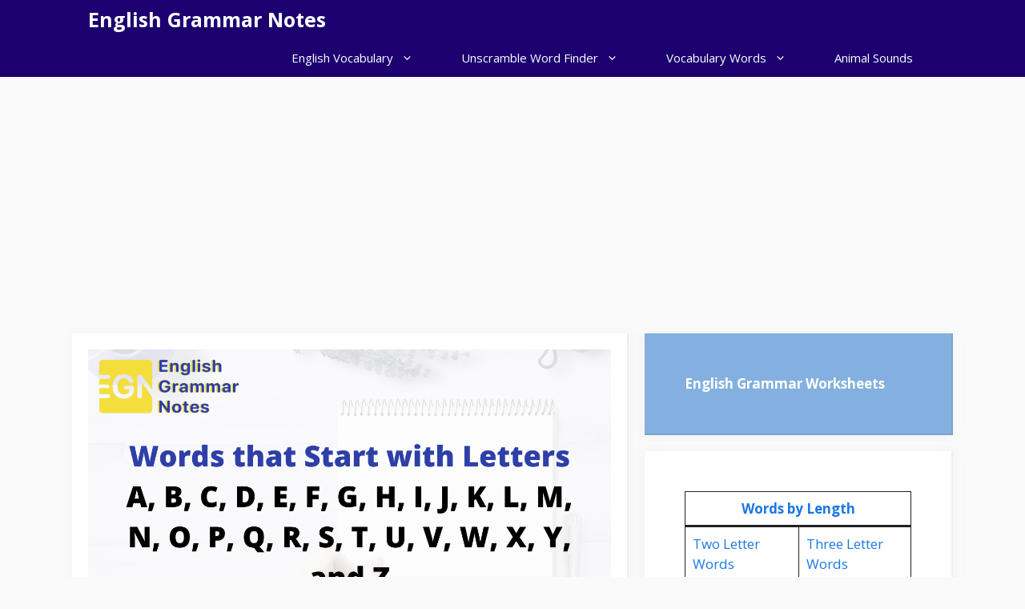

--- FILE ---
content_type: text/html; charset=UTF-8
request_url: https://englishgrammarnotes.com/words-that-start-with-letters/
body_size: 11839
content:
<!DOCTYPE html><html lang="en-US"><head><meta charset="UTF-8"><title>Words that Start with Letters A, B, C, D, E, F, G, H, I, J, K, L, M, N, O, P, Q, R, S, T, U, V, W, X, Y, and Z &#8211; English Grammar Notes</title><meta name='robots' content='max-image-preview:large' /><style>img:is([sizes="auto" i],[sizes^="auto," i]){contain-intrinsic-size:3000px 1500px}</style><meta name="viewport" content="width=device-width, initial-scale=1"><link rel="stylesheet" media="print" onload="this.onload=null;this.media='all';" id="ao_optimized_gfonts" href="https://fonts.googleapis.com/css?family=Open+Sans%3A300%2Cregular%2Citalic%2C600%2C700&amp;display=swap"><link rel='dns-prefetch' href='//stats.wp.com' /><link href='https://fonts.gstatic.com' crossorigin rel='preconnect' /><link href='https://fonts.googleapis.com' crossorigin rel='preconnect' /><link href='https://connect.facebook.net' rel='preconnect' /><link href='https://www.google-analytics.com' rel='preconnect' /><link href='https://www.googletagmanager.com' rel='preconnect' /><link rel="alternate" type="application/rss+xml" title="English Grammar Notes &raquo; Feed" href="https://englishgrammarnotes.com/feed/" /><link rel="alternate" type="application/rss+xml" title="English Grammar Notes &raquo; Comments Feed" href="https://englishgrammarnotes.com/comments/feed/" /><link rel="alternate" type="application/rss+xml" title="English Grammar Notes &raquo; Words that Start with Letters A, B, C, D, E, F, G, H, I, J, K, L, M, N, O, P, Q, R, S, T, U, V, W, X, Y, and Z Comments Feed" href="https://englishgrammarnotes.com/words-that-start-with-letters/feed/" /><link rel='stylesheet' id='wp-block-library-css' href='https://englishgrammarnotes.com/wp-includes/css/dist/block-library/style.min.css' media='all' /><style id='classic-theme-styles-inline-css'>/*! This file is auto-generated */
.wp-block-button__link{color:#fff;background-color:#32373c;border-radius:9999px;box-shadow:none;text-decoration:none;padding:calc(.667em + 2px) calc(1.333em + 2px);font-size:1.125em}.wp-block-file__button{background:#32373c;color:#fff;text-decoration:none}</style><link rel='stylesheet' id='wpzoom-social-icons-block-style-css' href='https://englishgrammarnotes.com/wp-content/cache/autoptimize/css/autoptimize_single_f58316e9b2d53befb4986b2ce25fe067.css' media='all' /><link rel='stylesheet' id='mediaelement-css' href='https://englishgrammarnotes.com/wp-includes/js/mediaelement/mediaelementplayer-legacy.min.css' media='all' /><link rel='stylesheet' id='wp-mediaelement-css' href='https://englishgrammarnotes.com/wp-includes/js/mediaelement/wp-mediaelement.min.css' media='all' /><style id='jetpack-sharing-buttons-style-inline-css'>.jetpack-sharing-buttons__services-list{display:flex;flex-direction:row;flex-wrap:wrap;gap:0;list-style-type:none;margin:5px;padding:0}.jetpack-sharing-buttons__services-list.has-small-icon-size{font-size:12px}.jetpack-sharing-buttons__services-list.has-normal-icon-size{font-size:16px}.jetpack-sharing-buttons__services-list.has-large-icon-size{font-size:24px}.jetpack-sharing-buttons__services-list.has-huge-icon-size{font-size:36px}@media print{.jetpack-sharing-buttons__services-list{display:none!important}}.editor-styles-wrapper .wp-block-jetpack-sharing-buttons{gap:0;padding-inline-start:0}ul.jetpack-sharing-buttons__services-list.has-background{padding:1.25em 2.375em}</style><style id='global-styles-inline-css'>:root{--wp--preset--aspect-ratio--square:1;--wp--preset--aspect-ratio--4-3:4/3;--wp--preset--aspect-ratio--3-4:3/4;--wp--preset--aspect-ratio--3-2:3/2;--wp--preset--aspect-ratio--2-3:2/3;--wp--preset--aspect-ratio--16-9:16/9;--wp--preset--aspect-ratio--9-16:9/16;--wp--preset--color--black:#000;--wp--preset--color--cyan-bluish-gray:#abb8c3;--wp--preset--color--white:#fff;--wp--preset--color--pale-pink:#f78da7;--wp--preset--color--vivid-red:#cf2e2e;--wp--preset--color--luminous-vivid-orange:#ff6900;--wp--preset--color--luminous-vivid-amber:#fcb900;--wp--preset--color--light-green-cyan:#7bdcb5;--wp--preset--color--vivid-green-cyan:#00d084;--wp--preset--color--pale-cyan-blue:#8ed1fc;--wp--preset--color--vivid-cyan-blue:#0693e3;--wp--preset--color--vivid-purple:#9b51e0;--wp--preset--color--contrast:var(--contrast);--wp--preset--color--contrast-2:var(--contrast-2);--wp--preset--color--contrast-3:var(--contrast-3);--wp--preset--color--base:var(--base);--wp--preset--color--base-2:var(--base-2);--wp--preset--color--base-3:var(--base-3);--wp--preset--color--accent:var(--accent);--wp--preset--color--accent-2:var(--accent-2);--wp--preset--color--accent-hover:var(--accent-hover);--wp--preset--gradient--vivid-cyan-blue-to-vivid-purple:linear-gradient(135deg,rgba(6,147,227,1) 0%,#9b51e0 100%);--wp--preset--gradient--light-green-cyan-to-vivid-green-cyan:linear-gradient(135deg,#7adcb4 0%,#00d082 100%);--wp--preset--gradient--luminous-vivid-amber-to-luminous-vivid-orange:linear-gradient(135deg,rgba(252,185,0,1) 0%,rgba(255,105,0,1) 100%);--wp--preset--gradient--luminous-vivid-orange-to-vivid-red:linear-gradient(135deg,rgba(255,105,0,1) 0%,#cf2e2e 100%);--wp--preset--gradient--very-light-gray-to-cyan-bluish-gray:linear-gradient(135deg,#eee 0%,#a9b8c3 100%);--wp--preset--gradient--cool-to-warm-spectrum:linear-gradient(135deg,#4aeadc 0%,#9778d1 20%,#cf2aba 40%,#ee2c82 60%,#fb6962 80%,#fef84c 100%);--wp--preset--gradient--blush-light-purple:linear-gradient(135deg,#ffceec 0%,#9896f0 100%);--wp--preset--gradient--blush-bordeaux:linear-gradient(135deg,#fecda5 0%,#fe2d2d 50%,#6b003e 100%);--wp--preset--gradient--luminous-dusk:linear-gradient(135deg,#ffcb70 0%,#c751c0 50%,#4158d0 100%);--wp--preset--gradient--pale-ocean:linear-gradient(135deg,#fff5cb 0%,#b6e3d4 50%,#33a7b5 100%);--wp--preset--gradient--electric-grass:linear-gradient(135deg,#caf880 0%,#71ce7e 100%);--wp--preset--gradient--midnight:linear-gradient(135deg,#020381 0%,#2874fc 100%);--wp--preset--font-size--small:13px;--wp--preset--font-size--medium:20px;--wp--preset--font-size--large:36px;--wp--preset--font-size--x-large:42px;--wp--preset--spacing--20:.44rem;--wp--preset--spacing--30:.67rem;--wp--preset--spacing--40:1rem;--wp--preset--spacing--50:1.5rem;--wp--preset--spacing--60:2.25rem;--wp--preset--spacing--70:3.38rem;--wp--preset--spacing--80:5.06rem;--wp--preset--shadow--natural:6px 6px 9px rgba(0,0,0,.2);--wp--preset--shadow--deep:12px 12px 50px rgba(0,0,0,.4);--wp--preset--shadow--sharp:6px 6px 0px rgba(0,0,0,.2);--wp--preset--shadow--outlined:6px 6px 0px -3px rgba(255,255,255,1),6px 6px rgba(0,0,0,1);--wp--preset--shadow--crisp:6px 6px 0px rgba(0,0,0,1)}:where(.is-layout-flex){gap:.5em}:where(.is-layout-grid){gap:.5em}body .is-layout-flex{display:flex}.is-layout-flex{flex-wrap:wrap;align-items:center}.is-layout-flex>:is(*,div){margin:0}body .is-layout-grid{display:grid}.is-layout-grid>:is(*,div){margin:0}:where(.wp-block-columns.is-layout-flex){gap:2em}:where(.wp-block-columns.is-layout-grid){gap:2em}:where(.wp-block-post-template.is-layout-flex){gap:1.25em}:where(.wp-block-post-template.is-layout-grid){gap:1.25em}.has-black-color{color:var(--wp--preset--color--black) !important}.has-cyan-bluish-gray-color{color:var(--wp--preset--color--cyan-bluish-gray) !important}.has-white-color{color:var(--wp--preset--color--white) !important}.has-pale-pink-color{color:var(--wp--preset--color--pale-pink) !important}.has-vivid-red-color{color:var(--wp--preset--color--vivid-red) !important}.has-luminous-vivid-orange-color{color:var(--wp--preset--color--luminous-vivid-orange) !important}.has-luminous-vivid-amber-color{color:var(--wp--preset--color--luminous-vivid-amber) !important}.has-light-green-cyan-color{color:var(--wp--preset--color--light-green-cyan) !important}.has-vivid-green-cyan-color{color:var(--wp--preset--color--vivid-green-cyan) !important}.has-pale-cyan-blue-color{color:var(--wp--preset--color--pale-cyan-blue) !important}.has-vivid-cyan-blue-color{color:var(--wp--preset--color--vivid-cyan-blue) !important}.has-vivid-purple-color{color:var(--wp--preset--color--vivid-purple) !important}.has-black-background-color{background-color:var(--wp--preset--color--black) !important}.has-cyan-bluish-gray-background-color{background-color:var(--wp--preset--color--cyan-bluish-gray) !important}.has-white-background-color{background-color:var(--wp--preset--color--white) !important}.has-pale-pink-background-color{background-color:var(--wp--preset--color--pale-pink) !important}.has-vivid-red-background-color{background-color:var(--wp--preset--color--vivid-red) !important}.has-luminous-vivid-orange-background-color{background-color:var(--wp--preset--color--luminous-vivid-orange) !important}.has-luminous-vivid-amber-background-color{background-color:var(--wp--preset--color--luminous-vivid-amber) !important}.has-light-green-cyan-background-color{background-color:var(--wp--preset--color--light-green-cyan) !important}.has-vivid-green-cyan-background-color{background-color:var(--wp--preset--color--vivid-green-cyan) !important}.has-pale-cyan-blue-background-color{background-color:var(--wp--preset--color--pale-cyan-blue) !important}.has-vivid-cyan-blue-background-color{background-color:var(--wp--preset--color--vivid-cyan-blue) !important}.has-vivid-purple-background-color{background-color:var(--wp--preset--color--vivid-purple) !important}.has-black-border-color{border-color:var(--wp--preset--color--black) !important}.has-cyan-bluish-gray-border-color{border-color:var(--wp--preset--color--cyan-bluish-gray) !important}.has-white-border-color{border-color:var(--wp--preset--color--white) !important}.has-pale-pink-border-color{border-color:var(--wp--preset--color--pale-pink) !important}.has-vivid-red-border-color{border-color:var(--wp--preset--color--vivid-red) !important}.has-luminous-vivid-orange-border-color{border-color:var(--wp--preset--color--luminous-vivid-orange) !important}.has-luminous-vivid-amber-border-color{border-color:var(--wp--preset--color--luminous-vivid-amber) !important}.has-light-green-cyan-border-color{border-color:var(--wp--preset--color--light-green-cyan) !important}.has-vivid-green-cyan-border-color{border-color:var(--wp--preset--color--vivid-green-cyan) !important}.has-pale-cyan-blue-border-color{border-color:var(--wp--preset--color--pale-cyan-blue) !important}.has-vivid-cyan-blue-border-color{border-color:var(--wp--preset--color--vivid-cyan-blue) !important}.has-vivid-purple-border-color{border-color:var(--wp--preset--color--vivid-purple) !important}.has-vivid-cyan-blue-to-vivid-purple-gradient-background{background:var(--wp--preset--gradient--vivid-cyan-blue-to-vivid-purple) !important}.has-light-green-cyan-to-vivid-green-cyan-gradient-background{background:var(--wp--preset--gradient--light-green-cyan-to-vivid-green-cyan) !important}.has-luminous-vivid-amber-to-luminous-vivid-orange-gradient-background{background:var(--wp--preset--gradient--luminous-vivid-amber-to-luminous-vivid-orange) !important}.has-luminous-vivid-orange-to-vivid-red-gradient-background{background:var(--wp--preset--gradient--luminous-vivid-orange-to-vivid-red) !important}.has-very-light-gray-to-cyan-bluish-gray-gradient-background{background:var(--wp--preset--gradient--very-light-gray-to-cyan-bluish-gray) !important}.has-cool-to-warm-spectrum-gradient-background{background:var(--wp--preset--gradient--cool-to-warm-spectrum) !important}.has-blush-light-purple-gradient-background{background:var(--wp--preset--gradient--blush-light-purple) !important}.has-blush-bordeaux-gradient-background{background:var(--wp--preset--gradient--blush-bordeaux) !important}.has-luminous-dusk-gradient-background{background:var(--wp--preset--gradient--luminous-dusk) !important}.has-pale-ocean-gradient-background{background:var(--wp--preset--gradient--pale-ocean) !important}.has-electric-grass-gradient-background{background:var(--wp--preset--gradient--electric-grass) !important}.has-midnight-gradient-background{background:var(--wp--preset--gradient--midnight) !important}.has-small-font-size{font-size:var(--wp--preset--font-size--small) !important}.has-medium-font-size{font-size:var(--wp--preset--font-size--medium) !important}.has-large-font-size{font-size:var(--wp--preset--font-size--large) !important}.has-x-large-font-size{font-size:var(--wp--preset--font-size--x-large) !important}:where(.wp-block-post-template.is-layout-flex){gap:1.25em}:where(.wp-block-post-template.is-layout-grid){gap:1.25em}:where(.wp-block-columns.is-layout-flex){gap:2em}:where(.wp-block-columns.is-layout-grid){gap:2em}:root :where(.wp-block-pullquote){font-size:1.5em;line-height:1.6}</style><link rel='stylesheet' id='generate-comments-css' href='https://englishgrammarnotes.com/wp-content/themes/generatepress/assets/css/components/comments.min.css' media='all' /><link rel='stylesheet' id='generate-widget-areas-css' href='https://englishgrammarnotes.com/wp-content/themes/generatepress/assets/css/components/widget-areas.min.css' media='all' /><link rel='stylesheet' id='generate-style-css' href='https://englishgrammarnotes.com/wp-content/themes/generatepress/assets/css/main.min.css' media='all' /><style id='generate-style-inline-css'>body{background-color:var(--base);color:var(--contrast)}a{color:#1b78e2}a:hover,a:focus,a:active{color:var(--accent-hover)}.grid-container{max-width:1100px}.wp-block-group__inner-container{max-width:1100px;margin-left:auto;margin-right:auto}:root{--contrast:#212121;--contrast-2:#2f4468;--contrast-3:#878787;--base:#fafafa;--base-2:#f7f8f9;--base-3:#fff;--accent:#242226;--accent-2:#1b78e2;--accent-hover:#35343a}:root .has-contrast-color{color:var(--contrast)}:root .has-contrast-background-color{background-color:var(--contrast)}:root .has-contrast-2-color{color:var(--contrast-2)}:root .has-contrast-2-background-color{background-color:var(--contrast-2)}:root .has-contrast-3-color{color:var(--contrast-3)}:root .has-contrast-3-background-color{background-color:var(--contrast-3)}:root .has-base-color{color:var(--base)}:root .has-base-background-color{background-color:var(--base)}:root .has-base-2-color{color:var(--base-2)}:root .has-base-2-background-color{background-color:var(--base-2)}:root .has-base-3-color{color:var(--base-3)}:root .has-base-3-background-color{background-color:var(--base-3)}:root .has-accent-color{color:var(--accent)}:root .has-accent-background-color{background-color:var(--accent)}:root .has-accent-2-color{color:var(--accent-2)}:root .has-accent-2-background-color{background-color:var(--accent-2)}:root .has-accent-hover-color{color:var(--accent-hover)}:root .has-accent-hover-background-color{background-color:var(--accent-hover)}body,button,input,select,textarea{font-family:Open Sans,sans-serif;font-size:17px}.main-title{font-size:25px}.widget-title{font-weight:600}button:not(.menu-toggle),html input[type=button],input[type=reset],input[type=submit],.button,.wp-block-button .wp-block-button__link{font-size:15px}h1{font-weight:600;font-size:40px}h2{font-weight:600;font-size:30px}h3{font-size:20px}.top-bar{background-color:#636363;color:#fff}.top-bar a{color:#fff}.top-bar a:hover{color:#303030}.site-header{background-color:#fff;color:#3a3a3a}.site-header a{color:#3a3a3a}.main-title a,.main-title a:hover{color:#fff}.site-description{color:#757575}.main-navigation,.main-navigation ul ul{background-color:#1c0070}.main-navigation .main-nav ul li a,.main-navigation .menu-toggle,.main-navigation .menu-bar-items{color:#fff}.main-navigation .main-nav ul li:not([class*=current-menu-]):hover>a,.main-navigation .main-nav ul li:not([class*=current-menu-]):focus>a,.main-navigation .main-nav ul li.sfHover:not([class*=current-menu-])>a,.main-navigation .menu-bar-item:hover>a,.main-navigation .menu-bar-item.sfHover>a{color:#fff}button.menu-toggle:hover,button.menu-toggle:focus{color:#fff}.navigation-search input[type=search],.navigation-search input[type=search]:active,.navigation-search input[type=search]:focus,.main-navigation .main-nav ul li.search-item.active>a,.main-navigation .menu-bar-items .search-item.active>a{color:#fff;background-color:#1c0070;opacity:1}.separate-containers .inside-article,.separate-containers .comments-area,.separate-containers .page-header,.one-container .container,.separate-containers .paging-navigation,.inside-page-header{background-color:#fff}.inside-article a,.paging-navigation a,.comments-area a,.page-header a{color:#1e72bd}.inside-article a:hover,.paging-navigation a:hover,.comments-area a:hover,.page-header a:hover{color:#1e72bd}.entry-title a{color:var(--contrast-2)}.entry-title a:hover{color:var(--accent-hover)}.entry-meta{color:var(--contrast-3)}.entry-meta a{color:var(--contrast-2)}.entry-meta a:hover{color:var(--accent-hover)}h1{color:#4c0200}h2{color:#4c0200}h3{color:#4c0200}.sidebar .widget{background-color:#fff}.sidebar .widget a{color:var(--accent-2)}.sidebar .widget a:hover{color:var(--accent-hover)}.sidebar .widget .widget-title{color:#000}.footer-widgets{color:var(--base-3);background-color:var(--contrast-2)}.footer-widgets a{color:var(--base-3)}.footer-widgets a:hover{color:var(--base-3)}.footer-widgets .widget-title{color:var(--base-2)}.site-info{color:var(--contrast-2)}.site-info a{color:var(--contrast-2)}.site-info a:hover{color:var(--accent-hover)}.footer-bar .widget_nav_menu .current-menu-item a{color:var(--accent-hover)}input[type=text],input[type=email],input[type=url],input[type=password],input[type=search],input[type=tel],input[type=number],textarea,select{color:var(--contrast);background-color:#fafafa;border-color:var(--contrast)}input[type=text]:focus,input[type=email]:focus,input[type=url]:focus,input[type=password]:focus,input[type=search]:focus,input[type=tel]:focus,input[type=number]:focus,textarea:focus,select:focus{color:var(--contrast-3);background-color:#fff;border-color:var(--contrast-3)}button,html input[type=button],input[type=reset],input[type=submit],a.button,a.wp-block-button__link:not(.has-background){color:#fff;background-color:var(--accent)}button:hover,html input[type=button]:hover,input[type=reset]:hover,input[type=submit]:hover,a.button:hover,button:focus,html input[type=button]:focus,input[type=reset]:focus,input[type=submit]:focus,a.button:focus,a.wp-block-button__link:not(.has-background):active,a.wp-block-button__link:not(.has-background):focus,a.wp-block-button__link:not(.has-background):hover{color:#fff;background-color:var(--accent-hover)}a.generate-back-to-top{background-color:rgba(0,0,0,.4);color:#fff}a.generate-back-to-top:hover,a.generate-back-to-top:focus{background-color:rgba(0,0,0,.6);color:#fff}:root{--gp-search-modal-bg-color:var(--base-3);--gp-search-modal-text-color:var(--contrast);--gp-search-modal-overlay-bg-color:rgba(0,0,0,.2)}@media (max-width:768px){.main-navigation .menu-bar-item:hover>a,.main-navigation .menu-bar-item.sfHover>a{background:0 0;color:#fff}}.inside-top-bar{padding:10px}.inside-header{padding:40px}.nav-below-header .main-navigation .inside-navigation.grid-container,.nav-above-header .main-navigation .inside-navigation.grid-container{padding:0 10px}.separate-containers .inside-article,.separate-containers .comments-area,.separate-containers .page-header,.separate-containers .paging-navigation,.one-container .site-content,.inside-page-header{padding:20px}.site-main .wp-block-group__inner-container{padding:20px}.separate-containers .paging-navigation{padding-top:20px;padding-bottom:20px}.entry-content .alignwide,body:not(.no-sidebar) .entry-content .alignfull{margin-left:-20px;width:calc(100% + 40px);max-width:calc(100% + 40px)}.one-container.right-sidebar .site-main,.one-container.both-right .site-main{margin-right:20px}.one-container.left-sidebar .site-main,.one-container.both-left .site-main{margin-left:20px}.one-container.both-sidebars .site-main{margin:0 20px}.one-container.archive .post:not(:last-child):not(.is-loop-template-item),.one-container.blog .post:not(:last-child):not(.is-loop-template-item){padding-bottom:20px}.main-navigation .main-nav ul li a,.menu-toggle,.main-navigation .menu-bar-item>a{padding-left:30px;padding-right:30px;line-height:48px}.main-navigation .main-nav ul ul li a{padding:10px 30px}.navigation-search input[type=search]{height:48px}.rtl .menu-item-has-children .dropdown-menu-toggle{padding-left:30px}.menu-item-has-children .dropdown-menu-toggle{padding-right:30px}.rtl .main-navigation .main-nav ul li.menu-item-has-children>a{padding-right:30px}.widget-area .widget{padding:50px}.inside-site-info{padding:20px}@media (max-width:768px){.separate-containers .inside-article,.separate-containers .comments-area,.separate-containers .page-header,.separate-containers .paging-navigation,.one-container .site-content,.inside-page-header{padding:30px}.site-main .wp-block-group__inner-container{padding:30px}.inside-site-info{padding-right:10px;padding-left:10px}.entry-content .alignwide,body:not(.no-sidebar) .entry-content .alignfull{margin-left:-30px;width:calc(100% + 60px);max-width:calc(100% + 60px)}.one-container .site-main .paging-navigation{margin-bottom:20px}}.is-right-sidebar{width:35%}.is-left-sidebar{width:25%}.site-content .content-area{width:65%}@media (max-width:768px){.main-navigation .menu-toggle,.sidebar-nav-mobile:not(#sticky-placeholder){display:block}.main-navigation ul,.gen-sidebar-nav,.main-navigation:not(.slideout-navigation):not(.toggled) .main-nav>ul,.has-inline-mobile-toggle #site-navigation .inside-navigation>*:not(.navigation-search):not(.main-nav){display:none}.nav-align-right .inside-navigation,.nav-align-center .inside-navigation{justify-content:space-between}}.main-navigation .main-nav ul li a,.menu-toggle,.main-navigation .menu-bar-item>a{transition:line-height .3s ease}.main-navigation.toggled .main-nav>ul{background-color:#1c0070}.sticky-enabled .gen-sidebar-nav.is_stuck .main-navigation{margin-bottom:0}.sticky-enabled .gen-sidebar-nav.is_stuck{z-index:500}.sticky-enabled .main-navigation.is_stuck{box-shadow:0 2px 2px -2px rgba(0,0,0,.2)}.navigation-stick:not(.gen-sidebar-nav){left:0;right:0;width:100% !important}.nav-float-right .navigation-stick{width:100% !important;left:0}.nav-float-right .navigation-stick .navigation-branding{margin-right:auto}.main-navigation.has-sticky-branding:not(.grid-container) .inside-navigation:not(.grid-container) .navigation-branding{margin-left:10px}</style><link rel='stylesheet' id='recent-posts-widget-with-thumbnails-public-style-css' href='https://englishgrammarnotes.com/wp-content/cache/autoptimize/css/autoptimize_single_7657f98b27db157ee9e3ec041b6d17b2.css' media='all' /><link rel='stylesheet' id='wpzoom-social-icons-socicon-css' href='https://englishgrammarnotes.com/wp-content/cache/autoptimize/css/autoptimize_single_968048ab17948ff12b1df618ee6efdf9.css' media='all' /><link rel='stylesheet' id='wpzoom-social-icons-genericons-css' href='https://englishgrammarnotes.com/wp-content/cache/autoptimize/css/autoptimize_single_cac19de39b4b14e0b8aaa90d06bfe696.css' media='all' /><link rel='stylesheet' id='wpzoom-social-icons-academicons-css' href='https://englishgrammarnotes.com/wp-content/plugins/social-icons-widget-by-wpzoom/assets/css/academicons.min.css' media='all' /><link rel='stylesheet' id='wpzoom-social-icons-font-awesome-3-css' href='https://englishgrammarnotes.com/wp-content/plugins/social-icons-widget-by-wpzoom/assets/css/font-awesome-3.min.css' media='all' /><link rel='stylesheet' id='dashicons-css' href='https://englishgrammarnotes.com/wp-includes/css/dashicons.min.css' media='all' /><link rel='stylesheet' id='wpzoom-social-icons-styles-css' href='https://englishgrammarnotes.com/wp-content/cache/autoptimize/css/autoptimize_single_ff0fe79a84cc0bca49a1954b6be655e4.css' media='all' /><link rel='stylesheet' id='generate-blog-images-css' href='https://englishgrammarnotes.com/wp-content/plugins/gp-premium/blog/functions/css/featured-images.min.css' media='all' /><link rel='stylesheet' id='generate-navigation-branding-css' href='https://englishgrammarnotes.com/wp-content/plugins/gp-premium/menu-plus/functions/css/navigation-branding-flex.min.css' media='all' /><style id='generate-navigation-branding-inline-css'>.main-navigation.has-branding .inside-navigation.grid-container,.main-navigation.has-branding.grid-container .inside-navigation:not(.grid-container){padding:0 20px}.main-navigation.has-branding:not(.grid-container) .inside-navigation:not(.grid-container) .navigation-branding{margin-left:10px}.navigation-branding img,.site-logo.mobile-header-logo img{height:48px;width:auto}.navigation-branding .main-title{line-height:48px}@media (max-width:768px){.main-navigation.has-branding.nav-align-center .menu-bar-items,.main-navigation.has-sticky-branding.navigation-stick.nav-align-center .menu-bar-items{margin-left:auto}.navigation-branding{margin-right:auto;margin-left:10px}.navigation-branding .main-title,.mobile-header-navigation .site-logo{margin-left:10px}.main-navigation.has-branding .inside-navigation.grid-container{padding:0}}</style><link rel='preload' as='font'  id='wpzoom-social-icons-font-academicons-woff2-css' href='https://englishgrammarnotes.com/wp-content/plugins/social-icons-widget-by-wpzoom/assets/font/academicons.woff2' type='font/woff2' crossorigin /><link rel='preload' as='font'  id='wpzoom-social-icons-font-fontawesome-3-woff2-css' href='https://englishgrammarnotes.com/wp-content/plugins/social-icons-widget-by-wpzoom/assets/font/fontawesome-webfont.woff2' type='font/woff2' crossorigin /><link rel='preload' as='font'  id='wpzoom-social-icons-font-genericons-woff-css' href='https://englishgrammarnotes.com/wp-content/plugins/social-icons-widget-by-wpzoom/assets/font/Genericons.woff' type='font/woff' crossorigin /><link rel='preload' as='font'  id='wpzoom-social-icons-font-socicon-woff2-css' href='https://englishgrammarnotes.com/wp-content/plugins/social-icons-widget-by-wpzoom/assets/font/socicon.woff2' type='font/woff2' crossorigin /> <script src="https://englishgrammarnotes.com/wp-includes/js/jquery/jquery.min.js" id="jquery-core-js"></script> <script defer src="https://englishgrammarnotes.com/wp-includes/js/jquery/jquery-migrate.min.js" id="jquery-migrate-js"></script> <link rel="https://api.w.org/" href="https://englishgrammarnotes.com/wp-json/" /><link rel="alternate" title="JSON" type="application/json" href="https://englishgrammarnotes.com/wp-json/wp/v2/posts/5675" /><link rel="EditURI" type="application/rsd+xml" title="RSD" href="https://englishgrammarnotes.com/xmlrpc.php?rsd" /><meta name="generator" content="WordPress 6.8.3" /><link rel="canonical" href="https://englishgrammarnotes.com/words-that-start-with-letters/" /><link rel='shortlink' href='https://englishgrammarnotes.com/?p=5675' /><link rel="alternate" title="oEmbed (JSON)" type="application/json+oembed" href="https://englishgrammarnotes.com/wp-json/oembed/1.0/embed?url=https%3A%2F%2Fenglishgrammarnotes.com%2Fwords-that-start-with-letters%2F" /><link rel="alternate" title="oEmbed (XML)" type="text/xml+oembed" href="https://englishgrammarnotes.com/wp-json/oembed/1.0/embed?url=https%3A%2F%2Fenglishgrammarnotes.com%2Fwords-that-start-with-letters%2F&#038;format=xml" /> <script data-ad-client="ca-pub-7185317728182714" async src="https://pagead2.googlesyndication.com/pagead/js/adsbygoogle.js"></script> <style>img#wpstats{display:none}</style><link rel="pingback" href="https://englishgrammarnotes.com/xmlrpc.php"><link rel="icon" href="https://englishgrammarnotes.com/wp-content/uploads/2021/12/cropped-English-Grammar-Notes-1-32x32.png" sizes="32x32" /><link rel="icon" href="https://englishgrammarnotes.com/wp-content/uploads/2021/12/cropped-English-Grammar-Notes-1-192x192.png" sizes="192x192" /><link rel="apple-touch-icon" href="https://englishgrammarnotes.com/wp-content/uploads/2021/12/cropped-English-Grammar-Notes-1-180x180.png" /><meta name="msapplication-TileImage" content="https://englishgrammarnotes.com/wp-content/uploads/2021/12/cropped-English-Grammar-Notes-1-270x270.png" /><style id="wp-custom-css">.inside-article,.sidebar .widget,.comments-area{border-right:2px solid rgba(0,0,0,.07);border-bottom:2px solid rgba(0,0,0,.07);box-shadow:0 0 10px rgba(232,234,237,.5)}.sidebar .widget:first-child,.sidebar .widget:first-child .widget-title{background-color:#83b0de;color:#fff}.sidebar .widget:first-child a,.sidebar .widget:first-child a:hover{color:#fff}.separate-containers .page-header{background:0 0;padding-top:20px;padding-bottom:20px}.page-header h1{font-size:1.5em}.button,.wp-block-button .wp-block-button__link{padding:15px 25px}@media (max-width:768px){.post-image img{max-width:100%}}</style></head><body class="wp-singular post-template-default single single-post postid-5675 single-format-standard wp-embed-responsive wp-theme-generatepress post-image-above-header post-image-aligned-center sticky-menu-no-transition sticky-enabled both-sticky-menu right-sidebar nav-below-header separate-containers header-aligned-left dropdown-hover featured-image-active" itemtype="https://schema.org/Blog" itemscope> <a class="screen-reader-text skip-link" href="#content" title="Skip to content">Skip to content</a><nav class="has-branding main-navigation nav-align-right sub-menu-left" id="site-navigation" aria-label="Primary"  itemtype="https://schema.org/SiteNavigationElement" itemscope><div class="inside-navigation grid-container"><div class="navigation-branding"><p class="main-title" itemprop="headline"> <a href="https://englishgrammarnotes.com/" rel="home"> English Grammar Notes </a></p></div> <button class="menu-toggle" aria-controls="primary-menu" aria-expanded="false"> <span class="gp-icon icon-menu-bars"><svg viewBox="0 0 512 512" aria-hidden="true" xmlns="http://www.w3.org/2000/svg" width="1em" height="1em"><path d="M0 96c0-13.255 10.745-24 24-24h464c13.255 0 24 10.745 24 24s-10.745 24-24 24H24c-13.255 0-24-10.745-24-24zm0 160c0-13.255 10.745-24 24-24h464c13.255 0 24 10.745 24 24s-10.745 24-24 24H24c-13.255 0-24-10.745-24-24zm0 160c0-13.255 10.745-24 24-24h464c13.255 0 24 10.745 24 24s-10.745 24-24 24H24c-13.255 0-24-10.745-24-24z" /></svg><svg viewBox="0 0 512 512" aria-hidden="true" xmlns="http://www.w3.org/2000/svg" width="1em" height="1em"><path d="M71.029 71.029c9.373-9.372 24.569-9.372 33.942 0L256 222.059l151.029-151.03c9.373-9.372 24.569-9.372 33.942 0 9.372 9.373 9.372 24.569 0 33.942L289.941 256l151.03 151.029c9.372 9.373 9.372 24.569 0 33.942-9.373 9.372-24.569 9.372-33.942 0L256 289.941l-151.029 151.03c-9.373 9.372-24.569 9.372-33.942 0-9.372-9.373-9.372-24.569 0-33.942L222.059 256 71.029 104.971c-9.372-9.373-9.372-24.569 0-33.942z" /></svg></span><span class="mobile-menu">Menu</span> </button><div id="primary-menu" class="main-nav"><ul id="menu-english-grammar" class=" menu sf-menu"><li id="menu-item-2203" class="menu-item menu-item-type-custom menu-item-object-custom menu-item-has-children menu-item-2203"><a href="https://englishgrammarnotes.com/english-vocabulary-words/">English Vocabulary<span role="presentation" class="dropdown-menu-toggle"><span class="gp-icon icon-arrow"><svg viewBox="0 0 330 512" aria-hidden="true" xmlns="http://www.w3.org/2000/svg" width="1em" height="1em"><path d="M305.913 197.085c0 2.266-1.133 4.815-2.833 6.514L171.087 335.593c-1.7 1.7-4.249 2.832-6.515 2.832s-4.815-1.133-6.515-2.832L26.064 203.599c-1.7-1.7-2.832-4.248-2.832-6.514s1.132-4.816 2.832-6.515l14.162-14.163c1.7-1.699 3.966-2.832 6.515-2.832 2.266 0 4.815 1.133 6.515 2.832l111.316 111.317 111.316-111.317c1.7-1.699 4.249-2.832 6.515-2.832s4.815 1.133 6.515 2.832l14.162 14.163c1.7 1.7 2.833 4.249 2.833 6.515z" /></svg></span></span></a><ul class="sub-menu"><li id="menu-item-4314" class="menu-item menu-item-type-custom menu-item-object-custom menu-item-4314"><a href="https://englishgrammarnotes.com/english-grammar-worksheets/">English Grammar</a></li><li id="menu-item-77" class="menu-item menu-item-type-custom menu-item-object-custom menu-item-77"><a href="https://englishgrammarnotes.com/english-idioms/">English Idioms</a></li></ul></li><li id="menu-item-5693" class="menu-item menu-item-type-custom menu-item-object-custom current-menu-ancestor current-menu-parent menu-item-has-children menu-item-5693"><a href="https://englishgrammarnotes.com/unscramble-word-finder/">Unscramble Word Finder<span role="presentation" class="dropdown-menu-toggle"><span class="gp-icon icon-arrow"><svg viewBox="0 0 330 512" aria-hidden="true" xmlns="http://www.w3.org/2000/svg" width="1em" height="1em"><path d="M305.913 197.085c0 2.266-1.133 4.815-2.833 6.514L171.087 335.593c-1.7 1.7-4.249 2.832-6.515 2.832s-4.815-1.133-6.515-2.832L26.064 203.599c-1.7-1.7-2.832-4.248-2.832-6.514s1.132-4.816 2.832-6.515l14.162-14.163c1.7-1.699 3.966-2.832 6.515-2.832 2.266 0 4.815 1.133 6.515 2.832l111.316 111.317 111.316-111.317c1.7-1.699 4.249-2.832 6.515-2.832s4.815 1.133 6.515 2.832l14.162 14.163c1.7 1.7 2.833 4.249 2.833 6.515z" /></svg></span></span></a><ul class="sub-menu"><li id="menu-item-5694" class="menu-item menu-item-type-custom menu-item-object-custom menu-item-5694"><a href="https://englishgrammarnotes.com/unscramble-word-finder/#words_by_length">Words by Length</a></li><li id="menu-item-5695" class="menu-item menu-item-type-custom menu-item-object-custom menu-item-5695"><a href="https://englishgrammarnotes.com/words-with-letters/">Words with Letters</a></li><li id="menu-item-5696" class="menu-item menu-item-type-custom menu-item-object-custom current-menu-item menu-item-5696"><a href="https://englishgrammarnotes.com/words-that-start-with-letters/" aria-current="page">Words that Start with Letters</a></li><li id="menu-item-5697" class="menu-item menu-item-type-custom menu-item-object-custom menu-item-5697"><a href="https://englishgrammarnotes.com/words-that-end-with-letters/">Words that End with Letters</a></li></ul></li><li id="menu-item-5699" class="menu-item menu-item-type-custom menu-item-object-custom menu-item-has-children menu-item-5699"><a href="https://englishgrammarnotes.com/english-vocabulary-words/">Vocabulary Words<span role="presentation" class="dropdown-menu-toggle"><span class="gp-icon icon-arrow"><svg viewBox="0 0 330 512" aria-hidden="true" xmlns="http://www.w3.org/2000/svg" width="1em" height="1em"><path d="M305.913 197.085c0 2.266-1.133 4.815-2.833 6.514L171.087 335.593c-1.7 1.7-4.249 2.832-6.515 2.832s-4.815-1.133-6.515-2.832L26.064 203.599c-1.7-1.7-2.832-4.248-2.832-6.514s1.132-4.816 2.832-6.515l14.162-14.163c1.7-1.699 3.966-2.832 6.515-2.832 2.266 0 4.815 1.133 6.515 2.832l111.316 111.317 111.316-111.317c1.7-1.699 4.249-2.832 6.515-2.832s4.815 1.133 6.515 2.832l14.162 14.163c1.7 1.7 2.833 4.249 2.833 6.515z" /></svg></span></span></a><ul class="sub-menu"><li id="menu-item-5701" class="menu-item menu-item-type-custom menu-item-object-custom menu-item-5701"><a href="https://englishgrammarnotes.com/words-with-friends-cheat/">Words with Friends Cheat</a></li><li id="menu-item-5700" class="menu-item menu-item-type-custom menu-item-object-custom menu-item-5700"><a href="https://englishgrammarnotes.com/common-words/">Common Words</a></li><li id="menu-item-5702" class="menu-item menu-item-type-custom menu-item-object-custom menu-item-5702"><a href="https://englishgrammarnotes.com/compound-words/">Compound Words</a></li><li id="menu-item-5705" class="menu-item menu-item-type-custom menu-item-object-custom menu-item-5705"><a href="https://englishgrammarnotes.com/opposite-words/">Opposite Words</a></li><li id="menu-item-5706" class="menu-item menu-item-type-custom menu-item-object-custom menu-item-5706"><a href="https://englishgrammarnotes.com/funny-words/">Funny Words</a></li><li id="menu-item-5704" class="menu-item menu-item-type-custom menu-item-object-custom menu-item-5704"><a href="https://englishgrammarnotes.com/sight-words/">Sight Words</a></li><li id="menu-item-5707" class="menu-item menu-item-type-custom menu-item-object-custom menu-item-5707"><a href="https://englishgrammarnotes.com/negative-words/">Negative Words</a></li><li id="menu-item-5709" class="menu-item menu-item-type-custom menu-item-object-custom menu-item-5709"><a href="https://englishgrammarnotes.com/cool-words/">Cool Words</a></li><li id="menu-item-5708" class="menu-item menu-item-type-custom menu-item-object-custom menu-item-5708"><a href="https://englishgrammarnotes.com/beautiful-words/">Beautiful Words</a></li></ul></li><li id="menu-item-5703" class="menu-item menu-item-type-custom menu-item-object-custom menu-item-5703"><a href="https://englishgrammarnotes.com/animal-sounds/">Animal Sounds</a></li></ul></div></div></nav><div class="site grid-container container hfeed" id="page"><div class="site-content" id="content"><div class="content-area" id="primary"><main class="site-main" id="main"><article id="post-5675" class="post-5675 post type-post status-publish format-standard has-post-thumbnail hentry category-vocabulary" itemtype="https://schema.org/CreativeWork" itemscope><div class="inside-article"><div class="featured-image  page-header-image-single "> <img width="1280" height="720" src="https://englishgrammarnotes.com/wp-content/uploads/2022/06/Words-that-Start-with-Letters.png" class="attachment-full size-full" alt="Words that Start with Letters" itemprop="image" decoding="async" fetchpriority="high" srcset="https://englishgrammarnotes.com/wp-content/uploads/2022/06/Words-that-Start-with-Letters.png 1280w, https://englishgrammarnotes.com/wp-content/uploads/2022/06/Words-that-Start-with-Letters-300x169.png 300w, https://englishgrammarnotes.com/wp-content/uploads/2022/06/Words-that-Start-with-Letters-1024x576.png 1024w, https://englishgrammarnotes.com/wp-content/uploads/2022/06/Words-that-Start-with-Letters-768x432.png 768w" sizes="(max-width: 1280px) 100vw, 1280px" /></div><header class="entry-header"><h1 class="entry-title" itemprop="headline">Words that Start with Letters A, B, C, D, E, F, G, H, I, J, K, L, M, N, O, P, Q, R, S, T, U, V, W, X, Y, and Z</h1><div class="entry-meta"> <span class="posted-on"><time class="updated" datetime="2022-06-27T12:25:56+05:30" itemprop="dateModified">June 27, 2022</time><time class="entry-date published" datetime="2022-06-26T12:40:19+05:30" itemprop="datePublished">June 26, 2022</time></span> <span class="byline">by <span class="author vcard" itemprop="author" itemtype="https://schema.org/Person" itemscope><a class="url fn n" href="https://englishgrammarnotes.com/author/sachin/" title="View all posts by sachin" rel="author" itemprop="url"><span class="author-name" itemprop="name">sachin</span></a></span></span></div></header><div class="entry-content" itemprop="text"><h2>Words that Starting with Letters A, B, C, D, E, F, G, H, I, J, K, L, M, N, O, P, Q, R, S, T, U, V, W, X, Y, and Z</h2><table><thead><tr><th colspan="2">Words that Start with Letters</th></tr></thead><tbody><tr><td><a href="https://englishgrammarnotes.com/words-that-start-with-a/">Words that Start with A</a></td><td><a href="https://englishgrammarnotes.com/words-that-start-with-b/">Words that Start with B</a></td></tr><tr><td><a href="https://englishgrammarnotes.com/words-that-start-with-c/">Words that Start with C</a></td><td><a href="https://englishgrammarnotes.com/words-that-start-with-d/">Words that Start with D</a></td></tr><tr><td><a href="https://englishgrammarnotes.com/words-that-start-with-e/">Words that Start with E</a></td><td><a href="https://englishgrammarnotes.com/words-that-start-with-f/">Words that Start with F</a></td></tr><tr><td><a href="https://englishgrammarnotes.com/words-that-start-with-g/">Words that Start with G</a></td><td><a href="https://englishgrammarnotes.com/words-that-start-with-h/">Words that Start with H</a></td></tr><tr><td><a href="https://englishgrammarnotes.com/words-that-start-with-i/">Words that Start with I</a></td><td><a href="https://englishgrammarnotes.com/words-that-start-with-j/">Words that Start with J</a></td></tr><tr><td><a href="https://englishgrammarnotes.com/words-that-start-with-k/">Words that Start with K</a></td><td><a href="https://englishgrammarnotes.com/words-that-start-with-l/">Words that Start with L</a></td></tr><tr><td><a href="https://englishgrammarnotes.com/words-that-start-with-m/">Words that Start with M</a></td><td><a href="https://englishgrammarnotes.com/words-that-start-with-n/">Words that Start with N</a></td></tr><tr><td><a href="https://englishgrammarnotes.com/words-that-start-with-o/">Words that Start with O</a></td><td><a href="https://englishgrammarnotes.com/words-that-start-with-p/">Words that Start with P</a></td></tr><tr><td><a href="https://englishgrammarnotes.com/words-that-start-with-q/">Words that Start with Q</a></td><td><a href="https://englishgrammarnotes.com/words-that-start-with-r/">Words that Start with R</a></td></tr><tr><td><a href="https://englishgrammarnotes.com/words-that-start-with-s/">Words that Start with S</a></td><td><a href="https://englishgrammarnotes.com/words-that-start-with-t/">Words that Start with T</a></td></tr><tr><td><a href="https://englishgrammarnotes.com/words-that-start-with-u/">Words that Start with U</a></td><td><a href="https://englishgrammarnotes.com/words-that-start-with-v/">Words that Start with V</a></td></tr><tr><td><a href="https://englishgrammarnotes.com/words-that-start-with-w/">Words that Start with W</a></td><td><a href="https://englishgrammarnotes.com/words-that-start-with-x/">Words that Start with X</a></td></tr><tr><td><a href="https://englishgrammarnotes.com/words-that-start-with-y/">Words that Start with Y</a></td><td><a href="https://englishgrammarnotes.com/words-that-start-with-z/">Words that Start with Z</a></td></tr></tbody></table><h3>Words by Length</h3><table><thead><tr><th colspan="2"><a href="https://englishgrammarnotes.com/unscramble-word-finder/#words_by_length">Words by Length</a></th></tr></thead><tbody><tr><td><a href="https://englishgrammarnotes.com/two-letter-words/#2_letter">Two Letter Words</a></td><td><a href="https://englishgrammarnotes.com/three-letter-words/#3_letter">Three Letter Words</a></td></tr><tr><td><a href="https://englishgrammarnotes.com/four-letter-words/#4_letter">Four Letter Words</a></td><td><a href="https://englishgrammarnotes.com/five-letter-words/#5_letter">Five Letter Words</a></td></tr><tr><td><a href="https://englishgrammarnotes.com/six-letter-words/#6_letter">Six Letter Words</a></td><td><a href="https://englishgrammarnotes.com/seven-letter-words/#7_letter">Seven Letter Words</a></td></tr><tr><td><a href="https://englishgrammarnotes.com/eight-letter-words/#8_letter">Eight Letter Words</a></td><td><a href="https://englishgrammarnotes.com/nine-letter-words/#9_letter">Nine Letter Words</a></td></tr><tr><td><a href="https://englishgrammarnotes.com/ten-letter-words/#10_letter">Ten Letter Words</a></td><td><a href="https://englishgrammarnotes.com/eleven-letter-words/#11_letter">Eleven Letter Words</a></td></tr><tr><td><a href="https://englishgrammarnotes.com/twelve-letter-words/#12_letter">Twelve Letter Words</a></td><td><a href="https://englishgrammarnotes.com/thirteen-letter-words/#13_letter">Thirteen Letter Words</a></td></tr><tr><td><a href="https://englishgrammarnotes.com/14-letter-words/#14_letter">Fourteen Letter Words</a></td><td><a href="https://englishgrammarnotes.com/15-letter-words/#15_letter">Fifteen Letter Words</a></td></tr></tbody></table><h3>Words with Letters</h3><table><thead><tr><th colspan="2"><a href="https://englishgrammarnotes.com/words-with-letters/">Words with Letters</a></th></tr></thead><tbody><tr><td><a href="https://englishgrammarnotes.com/words-with-a/">Words with A</a></td><td><a href="https://englishgrammarnotes.com/words-with-b/">Words with B</a></td></tr><tr><td><a href="https://englishgrammarnotes.com/words-with-c/">Words with C</a></td><td><a href="https://englishgrammarnotes.com/words-with-d/">Words with D</a></td></tr><tr><td><a href="https://englishgrammarnotes.com/words-with-e/">Words with E</a></td><td><a href="https://englishgrammarnotes.com/words-with-f/">Words with F</a></td></tr><tr><td><a href="https://englishgrammarnotes.com/words-with-g/">Words with G</a></td><td><a href="https://englishgrammarnotes.com/words-with-h/">Words with H</a></td></tr><tr><td><a href="https://englishgrammarnotes.com/words-with-i/">Words with I</a></td><td><a href="https://englishgrammarnotes.com/words-with-j/">Words with J</a></td></tr><tr><td><a href="https://englishgrammarnotes.com/words-with-k/">Words with K</a></td><td><a href="https://englishgrammarnotes.com/words-with-l/">Words with L</a></td></tr><tr><td><a href="https://englishgrammarnotes.com/words-with-m/">Words with M</a></td><td><a href="https://englishgrammarnotes.com/words-with-n/">Words with N</a></td></tr><tr><td><a href="https://englishgrammarnotes.com/words-with-o/">Words with O</a></td><td><a href="https://englishgrammarnotes.com/words-with-p/">Words with P</a></td></tr><tr><td><a href="https://englishgrammarnotes.com/words-with-q/">Words with Q</a></td><td><a href="https://englishgrammarnotes.com/words-with-r/">Words with R</a></td></tr><tr><td><a href="https://englishgrammarnotes.com/words-with-s/">Words with S</a></td><td><a href="https://englishgrammarnotes.com/words-with-t/">Words with T</a></td></tr><tr><td><a href="https://englishgrammarnotes.com/words-with-u/">Words with U</a></td><td><a href="https://englishgrammarnotes.com/words-with-v/">Words with V</a></td></tr><tr><td><a href="https://englishgrammarnotes.com/words-with-w/">Words with W</a></td><td><a href="https://englishgrammarnotes.com/words-with-x/">Words with X</a></td></tr><tr><td><a href="https://englishgrammarnotes.com/words-with-y/">Words with Y</a></td><td><a href="https://englishgrammarnotes.com/words-with-z/">Words with Z</a></td></tr></tbody></table><h3>Words that End with Letters</h3><table><thead><tr><th colspan="2"><a href="https://englishgrammarnotes.com/words-that-end-with-letters/">Words that End with Letters</a></th></tr></thead><tbody><tr><td><a href="https://englishgrammarnotes.com/words-that-end-with-a/">Words that End with A</a></td><td><a href="https://englishgrammarnotes.com/words-that-end-with-b/">Words that End with B</a></td></tr><tr><td><a href="https://englishgrammarnotes.com/words-that-end-with-c/">Words that End with C</a></td><td><a href="https://englishgrammarnotes.com/words-that-end-with-d/">Words that End with D</a></td></tr><tr><td><a href="https://englishgrammarnotes.com/words-that-end-with-e/">Words that End with E</a></td><td><a href="https://englishgrammarnotes.com/words-that-end-with-f/">Words that End with F</a></td></tr><tr><td><a href="https://englishgrammarnotes.com/words-that-end-with-g/">Words that End with G</a></td><td><a href="https://englishgrammarnotes.com/words-that-end-with-h/">Words that End with H</a></td></tr><tr><td><a href="https://englishgrammarnotes.com/words-that-end-with-i/">Words that End with I</a></td><td><a href="https://englishgrammarnotes.com/words-that-end-with-j/">Words that End with J</a></td></tr><tr><td><a href="https://englishgrammarnotes.com/words-that-end-with-k/">Words that End with K</a></td><td><a href="https://englishgrammarnotes.com/words-that-end-with-l/">Words that End with L</a></td></tr><tr><td><a href="https://englishgrammarnotes.com/words-that-end-with-m/">Words that End with M</a></td><td><a href="https://englishgrammarnotes.com/words-that-end-with-n/">Words that End with N</a></td></tr><tr><td><a href="https://englishgrammarnotes.com/words-that-end-with-o/">Words that End with O</a></td><td><a href="https://englishgrammarnotes.com/words-that-end-with-p/">Words that End with P</a></td></tr><tr><td><a href="https://englishgrammarnotes.com/words-that-end-with-q/">Words that End with Q</a></td><td><a href="https://englishgrammarnotes.com/words-that-end-with-r/">Words that End with R</a></td></tr><tr><td><a href="https://englishgrammarnotes.com/words-that-end-with-s/">Words that End with S</a></td><td><a href="https://englishgrammarnotes.com/words-that-end-with-t/">Words that End with T</a></td></tr><tr><td><a href="https://englishgrammarnotes.com/words-that-end-with-u/">Words that End with U</a></td><td><a href="https://englishgrammarnotes.com/words-that-end-with-v/">Words that End with V</a></td></tr><tr><td><a href="https://englishgrammarnotes.com/words-that-end-with-w/">Words that End with W</a></td><td><a href="https://englishgrammarnotes.com/words-that-end-with-x/">Words that End with X</a></td></tr><tr><td><a href="https://englishgrammarnotes.com/words-that-end-with-y/">Words that End with Y</a></td><td><a href="https://englishgrammarnotes.com/words-that-end-with-z/">Words that End with Z</a></td></tr></tbody></table></div><footer class="entry-meta" aria-label="Entry meta"> <span class="cat-links"><span class="gp-icon icon-categories"><svg viewBox="0 0 512 512" aria-hidden="true" xmlns="http://www.w3.org/2000/svg" width="1em" height="1em"><path d="M0 112c0-26.51 21.49-48 48-48h110.014a48 48 0 0143.592 27.907l12.349 26.791A16 16 0 00228.486 128H464c26.51 0 48 21.49 48 48v224c0 26.51-21.49 48-48 48H48c-26.51 0-48-21.49-48-48V112z" /></svg></span><span class="screen-reader-text">Categories </span><a href="https://englishgrammarnotes.com/category/vocabulary/" rel="category tag">Vocabulary</a></span><nav id="nav-below" class="post-navigation" aria-label="Posts"><div class="nav-previous"><span class="gp-icon icon-arrow-left"><svg viewBox="0 0 192 512" aria-hidden="true" xmlns="http://www.w3.org/2000/svg" width="1em" height="1em" fill-rule="evenodd" clip-rule="evenodd" stroke-linejoin="round" stroke-miterlimit="1.414"><path d="M178.425 138.212c0 2.265-1.133 4.813-2.832 6.512L64.276 256.001l111.317 111.277c1.7 1.7 2.832 4.247 2.832 6.513 0 2.265-1.133 4.813-2.832 6.512L161.43 394.46c-1.7 1.7-4.249 2.832-6.514 2.832-2.266 0-4.816-1.133-6.515-2.832L16.407 262.514c-1.699-1.7-2.832-4.248-2.832-6.513 0-2.265 1.133-4.813 2.832-6.512l131.994-131.947c1.7-1.699 4.249-2.831 6.515-2.831 2.265 0 4.815 1.132 6.514 2.831l14.163 14.157c1.7 1.7 2.832 3.965 2.832 6.513z" fill-rule="nonzero" /></svg></span><span class="prev"><a href="https://englishgrammarnotes.com/words-with-letters/" rel="prev">Words with Letters &#8211; Words that Contain A, B, C, D, E, F, G, H, I, J, K, L, M, N, O, P, Q, R, S, T, U, V, W, X, Y, and Z</a></span></div><div class="nav-next"><span class="gp-icon icon-arrow-right"><svg viewBox="0 0 192 512" aria-hidden="true" xmlns="http://www.w3.org/2000/svg" width="1em" height="1em" fill-rule="evenodd" clip-rule="evenodd" stroke-linejoin="round" stroke-miterlimit="1.414"><path d="M178.425 256.001c0 2.266-1.133 4.815-2.832 6.515L43.599 394.509c-1.7 1.7-4.248 2.833-6.514 2.833s-4.816-1.133-6.515-2.833l-14.163-14.162c-1.699-1.7-2.832-3.966-2.832-6.515 0-2.266 1.133-4.815 2.832-6.515l111.317-111.316L16.407 144.685c-1.699-1.7-2.832-4.249-2.832-6.515s1.133-4.815 2.832-6.515l14.163-14.162c1.7-1.7 4.249-2.833 6.515-2.833s4.815 1.133 6.514 2.833l131.994 131.993c1.7 1.7 2.832 4.249 2.832 6.515z" fill-rule="nonzero" /></svg></span><span class="next"><a href="https://englishgrammarnotes.com/words-that-end-with-letters/" rel="next">Words that End with Letters A, B, C, D, E, F, G, H, I, J, K, L, M, N, O, P, Q, R, S, T, U, V, W, X, Y, and Z</a></span></div></nav></footer></div></article><div class="comments-area"><div id="comments"><div id="respond" class="comment-respond"><h3 id="reply-title" class="comment-reply-title">Leave a Comment <small><a rel="nofollow" id="cancel-comment-reply-link" href="/words-that-start-with-letters/#respond" style="display:none;">Cancel reply</a></small></h3><form action="https://englishgrammarnotes.com/wp-comments-post.php" method="post" id="commentform" class="comment-form"><p class="comment-form-comment"><label for="comment" class="screen-reader-text">Comment</label><textarea id="comment" name="comment" cols="45" rows="8" required></textarea></p><label for="author" class="screen-reader-text">Name</label><input placeholder="Name *" id="author" name="author" type="text" value="" size="30" required /> <label for="email" class="screen-reader-text">Email</label><input placeholder="Email *" id="email" name="email" type="email" value="" size="30" required /> <label for="url" class="screen-reader-text">Website</label><input placeholder="Website" id="url" name="url" type="url" value="" size="30" /><p class="comment-form-cookies-consent"><input id="wp-comment-cookies-consent" name="wp-comment-cookies-consent" type="checkbox" value="yes" /> <label for="wp-comment-cookies-consent">Save my name, email, and website in this browser for the next time I comment.</label></p><p class="form-submit"><input name="submit" type="submit" id="submit" class="submit" value="Post Comment" /> <input type='hidden' name='comment_post_ID' value='5675' id='comment_post_ID' /> <input type='hidden' name='comment_parent' id='comment_parent' value='0' /></p></form></div></div></div></main></div><div class="widget-area sidebar is-right-sidebar" id="right-sidebar"><div class="inside-right-sidebar"><aside id="block-14" class="widget inner-padding widget_block widget_text"><p><a href="https://englishgrammarnotes.com/english-grammar-worksheets/" data-type="URL" data-id="https://englishgrammarnotes.com/english-grammar-worksheets/"><strong>English Grammar Worksheets</strong></a></p></aside><aside id="block-13" class="widget inner-padding widget_block"><figure class="wp-block-table"><table><thead><tr><th colspan="2"><a href="https://englishgrammarnotes.com/unscramble-word-finder/#words_by_length">Words by Length</a></th></tr></thead><tbody><tr><td><a href="https://englishgrammarnotes.com/two-letter-words/#2_letter">Two Letter Words</a></td><td><a href="https://englishgrammarnotes.com/three-letter-words/#3_letter">Three Letter Words</a></td></tr><tr><td><a href="https://englishgrammarnotes.com/four-letter-words/#4_letter">Four Letter Words</a></td><td><a href="https://englishgrammarnotes.com/five-letter-words/#5_letter">Five Letter Words</a></td></tr><tr><td><a href="https://englishgrammarnotes.com/six-letter-words/#6_letter">Six Letter Words</a></td><td><a href="https://englishgrammarnotes.com/seven-letter-words/#7_letter">Seven Letter Words</a></td></tr><tr><td><a href="https://englishgrammarnotes.com/eight-letter-words/#8_letter">Eight Letter Words</a></td><td><a href="https://englishgrammarnotes.com/nine-letter-words/#9_letter">Nine Letter Words</a></td></tr><tr><td><a href="https://englishgrammarnotes.com/ten-letter-words/#10_letter">Ten Letter Words</a></td><td><a href="https://englishgrammarnotes.com/eleven-letter-words/#11_letter">Eleven Letter Words</a></td></tr><tr><td><a href="https://englishgrammarnotes.com/twelve-letter-words/#12_letter">Twelve Letter Words</a></td><td><a href="https://englishgrammarnotes.com/thirteen-letter-words/#13_letter">Thirteen Letter Words</a></td></tr><tr><td><a href="https://englishgrammarnotes.com/14-letter-words/#14_letter">Fourteen Letter Words</a></td><td><a href="https://englishgrammarnotes.com/15-letter-words/#15_letter">Fifteen Letter Words</a></td></tr></tbody></table></figure></aside><aside id="block-15" class="widget inner-padding widget_block"><table><thead><tr><th colspan="2"><a href="https://englishgrammarnotes.com/words-with-letters/">Words with Letters</a></th></tr></thead><tbody><tr><td><a href="https://englishgrammarnotes.com/words-with-a/">Words with A</a></td><td><a href="https://englishgrammarnotes.com/words-with-b/">Words with B</a></td></tr><tr><td><a href="https://englishgrammarnotes.com/words-with-c/">Words with C</a></td><td><a href="https://englishgrammarnotes.com/words-with-d/">Words with D</a></td></tr><tr><td><a href="https://englishgrammarnotes.com/words-with-e/">Words with E</a></td><td><a href="https://englishgrammarnotes.com/words-with-f/">Words with F</a></td></tr><tr><td><a href="https://englishgrammarnotes.com/words-with-g/">Words with G</a></td><td><a href="https://englishgrammarnotes.com/words-with-h/">Words with H</a></td></tr><tr><td><a href="https://englishgrammarnotes.com/words-with-i/">Words with I</a></td><td><a href="https://englishgrammarnotes.com/words-with-j/">Words with J</a></td></tr><tr><td><a href="https://englishgrammarnotes.com/words-with-k/">Words with K</a></td><td><a href="https://englishgrammarnotes.com/words-with-l/">Words with L</a></td></tr><tr><td><a href="https://englishgrammarnotes.com/words-with-m/">Words with M</a></td><td><a href="https://englishgrammarnotes.com/words-with-n/">Words with N</a></td></tr><tr><td><a href="https://englishgrammarnotes.com/words-with-o/">Words with O</a></td><td><a href="https://englishgrammarnotes.com/words-with-p/">Words with P</a></td></tr><tr><td><a href="https://englishgrammarnotes.com/words-with-q/">Words with Q</a></td><td><a href="https://englishgrammarnotes.com/words-with-r/">Words with R</a></td></tr><tr><td><a href="https://englishgrammarnotes.com/words-with-s/">Words with S</a></td><td><a href="https://englishgrammarnotes.com/words-with-t/">Words with T</a></td></tr><tr><td><a href="https://englishgrammarnotes.com/words-with-u/">Words with U</a></td><td><a href="https://englishgrammarnotes.com/words-with-v/">Words with V</a></td></tr><tr><td><a href="https://englishgrammarnotes.com/words-with-w/">Words with W</a></td><td><a href="https://englishgrammarnotes.com/words-with-x/">Words with X</a></td></tr><tr><td><a href="https://englishgrammarnotes.com/words-with-y/">Words with Y</a></td><td><a href="https://englishgrammarnotes.com/words-with-z/">Words with Z</a></td></tr></tbody></table></aside><aside id="recent-posts-widget-with-thumbnails-3" class="widget inner-padding recent-posts-widget-with-thumbnails"><div id="rpwwt-recent-posts-widget-with-thumbnails-3" class="rpwwt-widget"><ul><li><a href="https://englishgrammarnotes.com/solitude-summary/"><img width="75" height="75" src="https://englishgrammarnotes.com/wp-content/uploads/2023/09/Solitude-Summary-150x150.png" class="attachment-75x75 size-75x75 wp-post-image" alt="Solitude Summary" decoding="async" loading="lazy" /><span class="rpwwt-post-title">Solitude Summary</span></a><div class="rpwwt-post-date">September 25, 2023</div></li><li><a href="https://englishgrammarnotes.com/my-grandmothers-house-summary/"><img width="75" height="75" src="https://englishgrammarnotes.com/wp-content/uploads/2023/09/My-Grandmothers-House-Summary-150x150.png" class="attachment-75x75 size-75x75 wp-post-image" alt="My Grandmother’s House Summary" decoding="async" loading="lazy" /><span class="rpwwt-post-title">My Grandmother’s House Summary</span></a><div class="rpwwt-post-date">September 25, 2023</div></li><li><a href="https://englishgrammarnotes.com/the-merchant-of-venice-summary/"><img width="75" height="75" src="https://englishgrammarnotes.com/wp-content/uploads/2023/09/The-Merchant-of-Venice-Summary-150x150.png" class="attachment-75x75 size-75x75 wp-post-image" alt="The Merchant of Venice Summary" decoding="async" loading="lazy" /><span class="rpwwt-post-title">The Merchant of Venice Summary</span></a><div class="rpwwt-post-date">September 25, 2023</div></li><li><a href="https://englishgrammarnotes.com/the-school-for-sympathy-summary/"><img width="75" height="75" src="https://englishgrammarnotes.com/wp-content/uploads/2023/09/The-School-for-Sympathy-Summary-150x150.png" class="attachment-75x75 size-75x75 wp-post-image" alt="The School for Sympathy Summary" decoding="async" loading="lazy" /><span class="rpwwt-post-title">The School for Sympathy Summary</span></a><div class="rpwwt-post-date">September 25, 2023</div></li><li><a href="https://englishgrammarnotes.com/a-day-in-the-country-summary/"><img width="75" height="75" src="https://englishgrammarnotes.com/wp-content/uploads/2023/09/A-Day-in-the-Country-Summary-1-150x150.png" class="attachment-75x75 size-75x75 wp-post-image" alt="A Day in the Country Summary" decoding="async" loading="lazy" /><span class="rpwwt-post-title">A Day in the Country Summary</span></a><div class="rpwwt-post-date">September 25, 2023</div></li><li><a href="https://englishgrammarnotes.com/the-nightingale-and-the-rose-summary/"><img width="75" height="75" src="https://englishgrammarnotes.com/wp-content/uploads/2023/09/The-Nightingale-and-the-Rose-Summary-150x150.png" class="attachment-75x75 size-75x75 wp-post-image" alt="The Nightingale and the Rose Summary" decoding="async" loading="lazy" /><span class="rpwwt-post-title">The Nightingale and the Rose Summary</span></a><div class="rpwwt-post-date">September 25, 2023</div></li><li><a href="https://englishgrammarnotes.com/first-showers-summary/"><img width="75" height="75" src="https://englishgrammarnotes.com/wp-content/uploads/2023/09/First-Showers-Summary-150x150.png" class="attachment-75x75 size-75x75 wp-post-image" alt="First Showers Summary" decoding="async" loading="lazy" /><span class="rpwwt-post-title">First Showers Summary</span></a><div class="rpwwt-post-date">September 25, 2023</div></li><li><a href="https://englishgrammarnotes.com/song-of-the-flower-summary/"><img width="75" height="75" src="https://englishgrammarnotes.com/wp-content/uploads/2023/09/Song-of-the-Flower-Summary-150x150.png" class="attachment-75x75 size-75x75 wp-post-image" alt="Song of the Flower Summary" decoding="async" loading="lazy" /><span class="rpwwt-post-title">Song of the Flower Summary</span></a><div class="rpwwt-post-date">September 23, 2023</div></li><li><a href="https://englishgrammarnotes.com/the-village-blacksmith-summary/"><img width="75" height="75" src="https://englishgrammarnotes.com/wp-content/uploads/2023/09/The-Village-Blacksmith-Summary-150x150.png" class="attachment-75x75 size-75x75 wp-post-image" alt="The Village Blacksmith Summary" decoding="async" loading="lazy" /><span class="rpwwt-post-title">The Village Blacksmith Summary</span></a><div class="rpwwt-post-date">September 23, 2023</div></li><li><a href="https://englishgrammarnotes.com/the-sower-summary/"><img width="75" height="75" src="https://englishgrammarnotes.com/wp-content/uploads/2023/09/The-Sower-Summary-150x150.png" class="attachment-75x75 size-75x75 wp-post-image" alt="The Sower Summary" decoding="async" loading="lazy" /><span class="rpwwt-post-title">The Sower Summary</span></a><div class="rpwwt-post-date">September 23, 2023</div></li><li><a href="https://englishgrammarnotes.com/rosa-parks-sat-still-summary/"><img width="75" height="75" src="https://englishgrammarnotes.com/wp-content/uploads/2023/09/Rosa-Parks-Sat-Still-Summary-150x150.png" class="attachment-75x75 size-75x75 wp-post-image" alt="Rosa Parks Sat Still Summary" decoding="async" loading="lazy" /><span class="rpwwt-post-title">Rosa Parks Sat Still Summary</span></a><div class="rpwwt-post-date">September 23, 2023</div></li></ul></div></aside></div></div></div></div><div class="site-footer footer-bar-active footer-bar-align-right"><footer class="site-info" aria-label="Site"  itemtype="https://schema.org/WPFooter" itemscope><div class="inside-site-info grid-container"><div class="footer-bar"><aside id="nav_menu-1" class="widget inner-padding widget_nav_menu"><div class="menu-footer-bar-marketer-container"><ul id="menu-footer-bar-marketer" class="menu"><li id="menu-item-2174" class="menu-item menu-item-type-custom menu-item-object-custom menu-item-2174"><a href="#">Privacy Policy</a></li><li id="menu-item-2176" class="menu-item menu-item-type-custom menu-item-object-custom menu-item-2176"><a href="#">Terms</a></li><li id="menu-item-2175" class="menu-item menu-item-type-custom menu-item-object-custom menu-item-2175"><a href="#">Contact</a></li></ul></div></aside></div><div class="copyright-bar"> &copy; 2025 English Grammar Notes</div></div></footer></div> <script type="speculationrules">{"prefetch":[{"source":"document","where":{"and":[{"href_matches":"\/*"},{"not":{"href_matches":["\/wp-*.php","\/wp-admin\/*","\/wp-content\/uploads\/*","\/wp-content\/*","\/wp-content\/plugins\/*","\/wp-content\/themes\/generatepress\/*","\/*\\?(.+)"]}},{"not":{"selector_matches":"a[rel~=\"nofollow\"]"}},{"not":{"selector_matches":".no-prefetch, .no-prefetch a"}}]},"eagerness":"conservative"}]}</script> <script defer id="generate-a11y" src="[data-uri]"></script><script defer src="https://englishgrammarnotes.com/wp-content/plugins/gp-premium/menu-plus/functions/js/sticky.min.js" id="generate-sticky-js"></script> <!--[if lte IE 11]> <script src="https://englishgrammarnotes.com/wp-content/themes/generatepress/assets/js/classList.min.js" id="generate-classlist-js"></script> <![endif]--> <script defer id="generate-menu-js-extra" src="[data-uri]"></script> <script defer src="https://englishgrammarnotes.com/wp-content/themes/generatepress/assets/js/menu.min.js" id="generate-menu-js"></script> <script defer src="https://englishgrammarnotes.com/wp-includes/js/comment-reply.min.js" id="comment-reply-js" data-wp-strategy="async"></script> <script defer src="https://englishgrammarnotes.com/wp-content/cache/autoptimize/js/autoptimize_single_6442171da4dc4093819153e31fe5d513.js" id="zoom-social-icons-widget-frontend-js"></script> <script defer src="https://stats.wp.com/e-202546.js" id="jetpack-stats-js" data-wp-strategy="defer"></script> <script id="jetpack-stats-js-after">_stq=window._stq||[];_stq.push(["view",JSON.parse("{\"v\":\"ext\",\"blog\":\"198145776\",\"post\":\"5675\",\"tz\":\"5.5\",\"srv\":\"englishgrammarnotes.com\",\"j\":\"1:13.7.1\"}")]);_stq.push(["clickTrackerInit","198145776","5675"]);</script> <script defer src="https://static.cloudflareinsights.com/beacon.min.js/vcd15cbe7772f49c399c6a5babf22c1241717689176015" integrity="sha512-ZpsOmlRQV6y907TI0dKBHq9Md29nnaEIPlkf84rnaERnq6zvWvPUqr2ft8M1aS28oN72PdrCzSjY4U6VaAw1EQ==" data-cf-beacon='{"version":"2024.11.0","token":"05822284b32d4839b3696684f1c09349","r":1,"server_timing":{"name":{"cfCacheStatus":true,"cfEdge":true,"cfExtPri":true,"cfL4":true,"cfOrigin":true,"cfSpeedBrain":true},"location_startswith":null}}' crossorigin="anonymous"></script>
</body></html>
<!--
Performance optimized by W3 Total Cache. Learn more: https://www.boldgrid.com/w3-total-cache/

Page Caching using Disk: Enhanced 

Served from: englishgrammarnotes.com @ 2025-11-11 02:00:48 by W3 Total Cache
-->

--- FILE ---
content_type: text/html; charset=utf-8
request_url: https://www.google.com/recaptcha/api2/aframe
body_size: 247
content:
<!DOCTYPE HTML><html><head><meta http-equiv="content-type" content="text/html; charset=UTF-8"></head><body><script nonce="V5sU82ijOc-bUShPswRdEA">/** Anti-fraud and anti-abuse applications only. See google.com/recaptcha */ try{var clients={'sodar':'https://pagead2.googlesyndication.com/pagead/sodar?'};window.addEventListener("message",function(a){try{if(a.source===window.parent){var b=JSON.parse(a.data);var c=clients[b['id']];if(c){var d=document.createElement('img');d.src=c+b['params']+'&rc='+(localStorage.getItem("rc::a")?sessionStorage.getItem("rc::b"):"");window.document.body.appendChild(d);sessionStorage.setItem("rc::e",parseInt(sessionStorage.getItem("rc::e")||0)+1);localStorage.setItem("rc::h",'1764826872976');}}}catch(b){}});window.parent.postMessage("_grecaptcha_ready", "*");}catch(b){}</script></body></html>